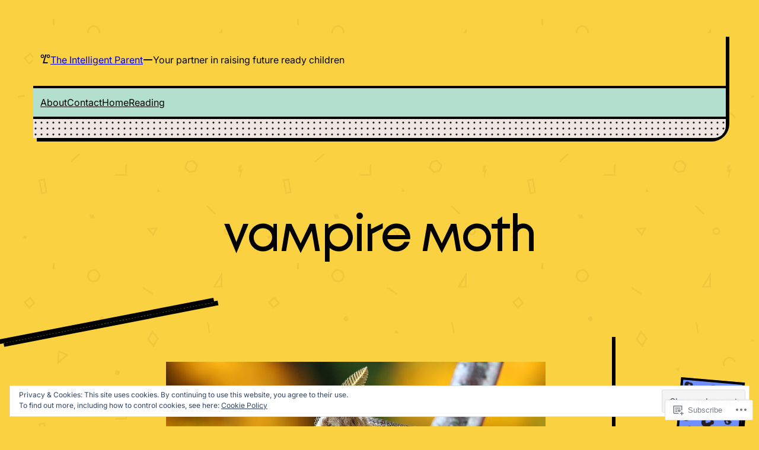

--- FILE ---
content_type: text/css
request_url: https://intelligentparent.com/wp-content/themes/pub/memphoria/style.css?m=1742829367i&cssminify=yes
body_size: 40
content:
h1,
h2,
h3,
h4,
h5,
h6,
blockquote{text-wrap:balance}p{text-wrap:pretty}a{text-decoration-thickness:0.5px!important;text-decoration-style:solid!important;text-underline-offset:3px}